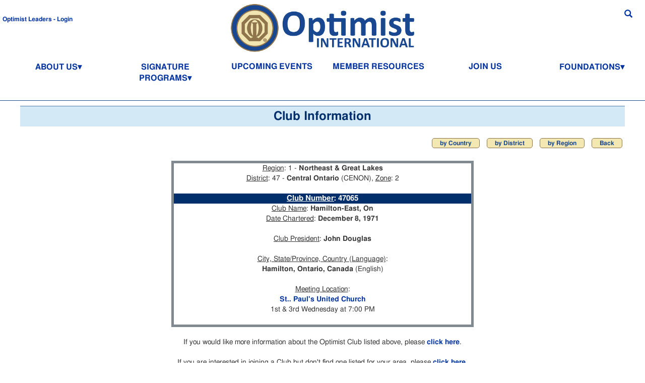

--- FILE ---
content_type: text/html;charset=UTF-8
request_url: https://optimist.org/member/clubdirectory/clubdetail.cfm?lang=FREN&club=47065&backURL=city.cfm%3Fcountry%3DCA%26state%3DON
body_size: 60409
content:














<!DOCTYPE html>
<html>
<head><script type="text/javascript" src="/cf_scripts/scripts/cfform.js"></script>
<script type="text/javascript" src="/cf_scripts/scripts/masks.js"></script>





<title>Optimist International - Optimist International</title>
<meta charset="utf-8"> 






<meta name="p:domain_verify" content="2cc92459fe1302ec9b8eb4d930526c1a"/> 
<meta name="verify-v1" content="8VV+ld+Uk1q6ORmVtidwpN1FXt21TVgMBWpXjG7m1Dw=" />
<meta name="verify-v1" content="1aArRSieB/nGe84EPaSxYwCuYwIHHsyCWBn/OnYC+eI=" />
<!-- Google tag (gtag.js) -->
<script async src="https://www.googletagmanager.com/gtag/js?id=G-GSE8W35S36"></script>
<script>
  window.dataLayer = window.dataLayer || [];
  function gtag(){dataLayer.push(arguments);}
  gtag('js', new Date());

  gtag('config', 'G-GSE8W35S36');
</script>

<meta name="google-site-verification" content="y4BmaZs3mp8hxgEHs9ojBJTHeZDUV3EeWE5hw9RMg3I" />



<meta name="title" content="Optimist International" />
<meta name="description" content=" " />
<meta name="facebook-domain-verification" content="tnmvfzy724bfqbhbrg7vcoryyosij2" />


<meta http-equiv="Content-Type" content="text/html; charset=utf-8"/>

<meta name="viewport" content="width=device-width, initial-scale=1.0">  


<meta property="og:image" content="https://www.optimist.org/images/logos/OI_Logo/OI-Identity_1200X630.jpg" />
<meta property="og:image:width"  content="1200" />
<meta property="og:image:height"  content="630" />
<meta property="og:url"  content="https://www.optimist.org/" />
<meta property="og:type"  content="website" />
<meta property="og:title"  content="Optimist International" />
<meta property="og:description"  content="Optimist International is a worldwide volunteer organization made up of more than 2,500 local Clubs whose Members work each day to make the future brighter by bringing out the best in children, in their communities, and in themselves." />







<link rel="alternate" href="https://www.optimist.org/" hreflang="en">

<link rel="icon" href="https://www.optimist.org/favicon-16.png" sizes="16x16">
<link rel="icon" href="https://www.optimist.org/favicon-32.png" sizes="32x32">
<link rel="icon" href="https://www.optimist.org/favicon-48.png" sizes="48x48">
<link rel="icon" href="https://www.optimist.org/favicon-64.png" sizes="64x64">
<link rel="icon" href="https://www.optimist.org/favicon-128.png" sizes="128x128">
<meta name="msapplication-TileColor" content="#D83434">
<meta name="msapplication-TileImage" content="/IMAGES/logos/144x144_OI.png">


<link rel="manifest" href="/manifest.webmanifest">


<link rel="apple-touch-icon-precomposed" href="/IMAGES/logos/152x152_OI.png">
<link rel="apple-touch-icon" href="/IMAGES/logos/144x144_OI.png">
<link rel="apple-touch-startup-image" href="/IMAGES/logos/152x152_OI.png">

<link href="/IMAGES/logos/57x57_OI.png" sizes="57x57" rel="apple-touch-icon">
<!-- iPad ICON-->
<link href="/IMAGES/logos/72x72_OI.png" sizes="72x72" rel="apple-touch-icon">
<!-- iPhone (Retina) ICON-->
<link href="/IMAGES/logos/114x114_OI.png" sizes="114x114" rel="apple-touch-icon">
<!-- iPad (Retina) ICON-->
<link href="/IMAGES/logos/144x144_OI.png" sizes="144x144" rel="apple-touch-icon">

<!-- iPhone SPLASHSCREEN-->
<link href="/IMAGES/logos/320x460_OI.png" media="(device-width: 320px)" rel="apple-touch-startup-image">
<!-- iPhone (Retina) SPLASHSCREEN-->
<link href="/IMAGES/logos/640x920_OI.png" media="(device-width: 320px) and (-webkit-device-pixel-ratio: 2)" rel="apple-touch-startup-image">
<!-- iPad (portrait) SPLASHSCREEN-->
<link href="/IMAGES/logos/768x1004_OI.png" media="(device-width: 768px) and (orientation: portrait)" rel="apple-touch-startup-image">
<!-- iPad (landscape) SPLASHSCREEN-->
<link href="/IMAGES/logos/748x1024_OI.png" media="(device-width: 768px) and (orientation: landscape)" rel="apple-touch-startup-image">
<!-- iPad (Retina, portrait) SPLASHSCREEN-->
<link href="/IMAGES/logos/1536x2008_OI.png" media="(device-width: 1536px) and (orientation: portrait) and (-webkit-device-pixel-ratio: 2)" rel="apple-touch-startup-image">
<!-- iPad (Retina, landscape) SPLASHSCREEN-->
<link href="/IMAGES/logos/2048x1496.png" media="(device-width: 1536px)  and (orientation: landscape) and (-webkit-device-pixel-ratio: 2)" rel="apple-touch-startup-image">





<link rel="stylesheet" type="text/css" href="https://fonts.googleapis.com/css?family=Arimo:400,700|Roboto+Mono:400,700">

<link rel="stylesheet" type="text/css" href="/css/bootstrap1.css">



<link rel="stylesheet" type="text/css" href="/css/drawer.css">
<link rel="stylesheet" type="text/css" href="/css/sandbox.css">
<link rel="stylesheet" type="text/css" href="/css/Zunski.css">
<link rel="stylesheet" type="text/css" href="/css/languages.min.css">  

<link rel="stylesheet" type="text/css" href="/jQuery/css/jquery.datetimepicker.css">
<link rel="stylesheet" type="text/css" href="/jQuery/css/jquery-ui.css">
<link rel="stylesheet" type="text/css" href="/jQuery/css/jquery-ui.structure.min.css">
<link rel="stylesheet" type="text/css" href="/jQuery/css/jquery-ui.theme.min.css">
<link rel="stylesheet" type="text/css" href="/include/wowslider/defaultSlider/engine1/style.css">  

<link rel="stylesheet" href="https://cdnjs.cloudflare.com/ajax/libs/font-awesome/4.7.0/css/font-awesome.min.css">	




<link rel="stylesheet" type="text/css" href="/css/style.css">
<link rel="stylesheet" type="text/css" href="/css/StyleMain.css">
<link rel="stylesheet" type="text/css" href="/css/cra.css">
<link rel="stylesheet" type="text/css" href="/css/style_ColorFontsBorders.css">
<link rel="stylesheet" type="text/css" href="/css/StyleButton.css">
<link rel="stylesheet" type="text/css" href="/css/leaders.css">
<link rel="stylesheet" type="text/css" href="/css/media-queries.css"> 



<script type="text/javascript" src="/js/PWAOfflineServiceWorker.js"></script> 





<script language="javascript" type="text/javascript" src="/js/awstats_misc_tracker.js" ></script>
<noscript><img src="/js/awstats_misc_tracker.js?nojs=y" height="0" width="0" border="0" style="display: none"></noscript>






  


<script type="text/javascript" src="/jQuery/js/jquery-3.7.1.min.js"></script>  





<script type="text/javascript" src="/jQuery/js/jquery.number.min.js"></script>  
<script type="text/javascript" src="/jQuery/js/jquery.datetimepicker_v2.2.5.js"></script>  
<script type="text/javascript" src="/jQuery/js/jquery-ui.min.js"></script>  


<script type="text/javascript" src="/js/bootstrap.js"></script> 



<script type="text/javascript" src="/js/drawer.js"></script> 
<script type="text/javascript" src="/js/iscroll.js"></script> 





<style>
/* jQuery - Dialog */
.ui-dialog-titlebar-close {
    padding:0 !important;
}

.ui-dialog-titlebar-close:after {
    content: '';
    width: 20px;
    height: 20px;
    display: inline-block;
    background-image: url(/jQuery/images/ui-icons_17468F_256x240.png); /* oi-text blue */
    background-position: -96px -128px;
    background-repeat: no-repeat;
}

/* Bootstrap - Dialog */
.modal-header .close {
	color: #fff; 
    opacity: 1;
}

</style>






<script src="/include/jwplayer744/jwplayer.js"></script>
<script type="text/javascript">jwplayer.key="LDQx81wy3WJ0/bTfwhbzMHs/YiDvxrGD27YyqQ==";</script>
<script type="text/javascript">jwplayer.key="I1lcwjxURYXXKnvEIojyhYg+vCCQ9gWc6vIwpw==";</script>


<script src="/js/global.js" type="text/javascript" language="JavaScript" ></script>

<script type="text/javascript">
<!--
    _CF_checkfrmPage = function(_CF_this)
    {
        //reset on submit
        _CF_error_exists = false;
        _CF_error_messages = new Array();
        _CF_error_fields = new Object();
        _CF_FirstErrorField = null;


        //display error messages and return success
        if( _CF_error_exists )
        {
            if( _CF_error_messages.length > 0 )
            {
                // show alert() message
                _CF_onErrorAlert(_CF_error_messages);
                // set focus to first form error, if the field supports js focus().
                if( _CF_this[_CF_FirstErrorField].type == "text" )
                { _CF_this[_CF_FirstErrorField].focus(); }

            }
            return false;
        }else {
            return true;
        }
    }
//-->
</script>
<script type="text/javascript">
<!--
    _CF_checkfrmLogon = function(_CF_this)
    {
        //reset on submit
        _CF_error_exists = false;
        _CF_error_messages = new Array();
        _CF_error_fields = new Object();
        _CF_FirstErrorField = null;


        //display error messages and return success
        if( _CF_error_exists )
        {
            if( _CF_error_messages.length > 0 )
            {
                // show alert() message
                _CF_onErrorAlert(_CF_error_messages);
                // set focus to first form error, if the field supports js focus().
                if( _CF_this[_CF_FirstErrorField].type == "text" )
                { _CF_this[_CF_FirstErrorField].focus(); }

            }
            return false;
        }else {
            return true;
        }
    }
//-->
</script>
</head>

<form name="frmPage" id="frmPage" action="/default.cfm" method="post" onsubmit="return _CF_checkfrmPage(this)"><input name="page" id="page"  type="hidden" /></form>


<script language="JavaScript">
	function SwitchPage(pageurl,pageurlparams) {
		if(pageurl==undefined) {pageurl=''};
		if(pageurlparams==undefined) {pageurlparams=''};
		
		if(pageurlparams != '') {
			frmPg.action=pageurl+'?'+pageurlparams;
		} else {
			frmPg.action=pageurl;
		}
		
		frmPg.submit();
	}
</script>
 


<script>
	$(document).ready(function() {
		$('#OI_Slider').hide();
	});
</script>




<body>  


<!-- Google Tag Manager (noscript) -->
<noscript><iframe src="https://www.googletagmanager.com/ns.html?id=GTM-NLFM3Q9" height="0" width="0" style="display:none;visibility:hidden"></iframe></noscript>
<!-- End Google Tag Manager (noscript) -->

<script src="https://www.google.com/recaptcha/api.js?render=YOUR_RECAPTCHA_SITE_KEY"></script>
<script>
grecaptcha.ready(function() {
    // Execute reCAPTCHA on every page with a general action name
    grecaptcha.execute('6LeedgYrAAAAAEeREfsT5c4KyuhI1qOxmG0px9xn', {action: 'page_view'})
    .then(function(token) {
        // You don't need to do anything with this token for general page views
        // It's automatically sent to Google for analysis
    });
});
</script>


<div id="OI_WebPage"> 

    
    <div id="OI_HeaderMain"> 
        
        
        
        
        
        <div id="OI_Header" class="HideWhenPrint HideHeaderWhenPrint">
			
<!-- ___________________________BEGIN HEADER_TOPMENU.INC ____________________________________________ -->
<style>

button.MenuDropDownArrow::after {
	/* https://unicode-table.com/en/sets/arrows-symbols/  
	   https://unicode-table.com/en/#enclosed-alphanumerics
	   http://www.evotech.net/articles/testjsentities.html
	*/
	content:"▼";
	content: "\25BE";
}

li.MenuDropDownArrow::after {
	content: "\25B8";
	content: "\25BE";
}

#MainHeaderLogoMobile {display:block;}

@media screen and (min-width:800px) {
	.TopMenu {
		display:block;
	}
	.TopMenu_mobile {
		display:none;
	}
	#OI_Slider, #WowSliderIframe {
		display:block;
	}
}

@media screen and (max-width:800px) , screen and (max-height: 600px) {
	.TopMenu {
		display:none;
	}
	.TopMenu_mobile {
		display:block;
	}
	#OI_Slider, #WowSliderIframe {
		display:none;
		max-height:0px;
		max-width:0px;
	}
	div#OI_Slider, iframe#WowSliderIframe {
		display:none;
		max-height:0px;
		max-width:0px;
	}

	div#OI_HeaderMain {
		padding-top:102px; /* height of fixed/foating header (see OI_Header below) */
	}

	div#OI_Header {  /* MAIN FLOATING HEADER CONTAINER */
		height:102px;  /* see OI_HeaderMain above, for padding-top, height of this div  */
		max-height:102px;
	}

	div.TopMenu div.LangLogoSearch {
		height:100px;
	}
	
	.TopMenu_mobile .LangLogoSearch .colLogo a img {
		height:auto;
		max-width:100%;
		width:auto\9;
		max-height:90px;
	}
	
}

#SecureIcons {
	padding-bottom:10px;	
}

@media screen and (max-width:560px) {
	#SecureIcons {
		display:inline-block;
		position:relative;
		float:left;
		padding-right:20px;
	}
	
	#SocialMediaIcons {
		display:inline-block;
		position:relative;
		float:right;
	}
}

@media screen and (max-width:450px) {
	.TopMenu_mobile .LangLogoSearch .colLogo a img {
		height:auto;
		max-width:100%;
		max-width:200px;
		width:auto\9;
	}
}

@media screen and (max-width:350px) {
	.TopMenu_mobile .LangLogoSearch .colLogo a img {
		height:auto;
		max-width:100%;
		max-width:100px;
		width:auto\9;
	}
}




span.NoWrap {
	white-space:nowrap;
}

.dropdown-menu {
	left:50%;
	right:auto;
	text-align:center;
	transform:translate(-50%,0);
	text-transform:uppercase;
}

.dropdown-menu ul {
	text-align:left;
}


@media screen and (max-width:1400px) {
	.dropdown #dm_WhoWeAre {
		left:5px;
		margin-left:0px;
		text-align:left;
		transform:none;
	}

	.dropdown #dm_Fndn {
		left:auto;
		right:10px;
		margin-left:0px;
		text-align:left;
		transform:none;
	}

	.dropdown #dm_Hamburger {
		left:1px;
		margin-left:0px;
		text-align:left;
		transform:none;
	}
}


.dropdown #mUserInfo,
.dropdown #mIsLoggedIn {
	left:5px;
	margin-left:0px;
	text-align:left;
	transform:none;
}




/* DRAWER */
/* DRAWER */
/* DRAWER */

.drawer {z-index:1050;}
.drawer-container {z-index:1051;}
.drawer-navbar {z-index:1052;}

.drawer-nav a, .drawer-nav span {
	font-weight:bold;
	color:#17468F;
}

.drawer-menu-item, .drawer-dropdown {
	font-size: 9pt;
	text-align:left;
	line-height: 2.5rem;
	padding: .75rem;
	padding-left:.75rem;
}

.drawer-dropdown-menu li, .drawer-menu-subitem {
	font-size: 9pt;
	display: block;
	text-decoration: none;
}

span.drawer-dropdown-menu-item {
  padding-left: 0.50rem;
}

span.drawer-dropdown-menu-item > a {
  padding-left: 1.5rem;
}

.drawer--navbarTopGutter {
	padding-top: 0rem;
}

.drawer-dropdown-menu {
	margin-left:10px;
	width:95%;
}

.drawer--top .drawer-nav {
  width: 80%;
  max-width:600px;
  border-right:1px solid #D7D2CB;
  border-bottom:1px solid #D7D2CB;
}

nav.drawer-nav a.drawer-menu-item:hover {
	background-color:#F2F0EE;
}


@media screen and (max-width:600px) {
	.drawer--top .drawer-nav {
	  width: 100%;
	}
}

span#hamburger-open {
	cursor:hand;
	cursor:pointer;
	color:#17468F;
}

.TopMenu .LangLogoSearch .colSearch {
	padding:10px 20px 0 0;	
}

#hamburger-close {
	margin-right:10px;	
}

</style>






<style>
select#SiteLanguage {
    border: none;
    -webkit-appearance: none;
    -moz-appearance: none;
    text-indent: 1px;
    text-overflow: '';
    padding:2px 4px; 
}

select#SiteLanguage::-ms-expand {
    display: none;
}
</style>







   <div id="elfsight-website-translator">
        <!-- Elfsight Website Translator | Untitled Website Translator -->
        <script src="https://static.elfsight.com/platform/platform.js" async></script>
        <div class="elfsight-app-dd7b7bdd-902c-4857-a735-2a9bc6248406" data-elfsight-app-lazy></div>
   </div>








<div class="TopMenu"> 
	<div class="LangLogoSearch">
	
    	<span class="colLang">
            
			
             
	    
        <div>
            <br>
			
                    <a role="button" data-toggle="modal" data-target="#Login" id="LoginButton1"><span class="fs9">Optimist Leaders - Login</span></a>
                
	    </div>
	

        </span>

    	<span class="colLogo">
		    
	            <a href="/"><img id="MainHeaderLogo" src="/images/logos/OI_Identity_150.png"></a>
			
        </span>
        

    	<span class="colSearch">
            
            

			
            
            <span style="font-size:16px;">
                <a role="button" data-toggle="modal" data-target="#Search-Popup" title="Search"><span class="glyphicon glyphicon-search" id="search-open"></span></a>
            </span>

			
            
        </span>

    </div>


	

	<div class="MenuButtons">
		
            

            
            <div class="dropdown">
                <button class="menu_button dropdown-toggle TopMenuButtons MenuDropDownArrow" type="button" id="d_AboutUs" role="button" data-toggle="dropdown" aria-haspopup="true" aria-expanded="false">ABOUT US</button>
                <div class="dropdown-menu TopMenu_dropdown" role="menu" aria-labelledby="d_AboutUs" id="dm_AboutUs">
                    <ul>
                        <ul class="subcategory">
                            <li class="subcategory"><a href="/member/clubdirectory/country.cfm">Club Directory</a></li>
                            <li class="subcategory"><a href="/Contact.cfm">Contact Us</a></li>
                            <li class="subcategory"><a href="/documents/2026/ValuesStatement.pdf" target="_blank">Core Values</a></li>
                            <li class="subcategory"><a href="/member/about5.cfm">History of Optimist International</a></li>
                            <li class="subcategory"><a href="/documents/2025/Departmental_Descriptions.pdf">International Headquarters Staff Directory</a></li>
                            <li class="subcategory"><a href="/member/about3.cfm">International Leaders</a></li>
                        </ul>
                    </ul>
                </div>
            </div> 

            <div class="dropdown">
                <button class="menu_button dropdown-toggle TopMenuButtons MenuDropDownArrow" type="button" id="d_AboutUs" role="button" data-toggle="dropdown" aria-haspopup="true" aria-expanded="false">SIGNATURE PROGRAMS</button>
                <div class="dropdown-menu TopMenu_dropdown" role="menu" aria-labelledby="d_SignatureProg" id="dm_SignatureProg">
                    <ul>
                        <ul class="subcategory">
                            <li class="subcategory"><a href="/golf/golfmenu.cfm">Junior Golf</a></li>
                            <li class="subcategory"><a href="/joi/joi1.cfm">Junior Optimist International</a></li>
                            <li class="subcategory"><a href="/member/Owls-Article.cfm">Optimists Working for Learning Success (OWLS)</a></li>
                            <li class="subcategory"><a href="/member/scholarships1.cfm">Scholarship Contests</a></li>           
                        </ul>
                    </ul>
                </div>
            </div> 
            
        

            
    
			
				<a class="TopMenuButtons" href="/member/upcoming-events.cfm">UPCOMING EVENTS</a>

				
				
			

			<a class="TopMenuButtons" href="/member/membersmenu.cfm">MEMBER RESOURCES</a>

            <a class="TopMenuButtons" href="/join.cfm">JOIN US</a>
    
            
    
            <div class="dropdown">
                <button class="menu_button dropdown-toggle TopMenuButtons MenuDropDownArrow" type="button" id="d_Fndn" role="button" data-toggle="dropdown" aria-haspopup="true" aria-expanded="false">FOUNDATIONS</button>
                <div class="dropdown-menu TopMenu_dropdown" role="menu" aria-labelledby="d_Fndn" id="dm_Fndn">
                    <ul>
                        <li class="category">FOUNDATIONS</li>
                        <ul>
                            
                            <li class="subcategory"><a href="http://ccof-foec.org">Canadian Children's Optimist Foundation</a></li>
                            
                            <li class="subcategory"><a href="http://www.oifoundation.org">Optimist International Foundation</a></li>
                        </ul>	
                    </ul>
                </div>
            </div>

		
                
    </div>
    
	
</div> 
		
	





<style>
.TopMenu_mobile .LangLogoSearch .colLang span a {
	padding-left:10px;
}
</style>


<div class="TopMenu_mobile">
	<div class="LangLogoSearch">
        <span class="colLang">
        	
				
                    <span class="glyphicon glyphicon-menu-hamburger" id="hamburger-open" style="font-size:16px;" title="Menu"></span>
					
			            <span style="font-size:16px;">
                            
                            <a role="button" data-toggle="modal" data-target="#Login" title="Optimist Leaders - Login"><span class="glyphicon glyphicon-user" id="login-open"></span></a>
	                        <a role="button" data-toggle="modal" data-target="#Search-Popup" title="Search"><span class="glyphicon glyphicon-search" id="search-open"></span></a>
                        </span>
                        
                    
                    <div class="drawer drawer--top drawer--navbarTopGutter">
                        
                            <div class="drawer-container">
                                
                                <nav class="drawer-nav" role="navigation">
                                    <ul class="drawer-menu">
                                        <button type="button" class="drawer-hamburger" id="hamburger-close">
                                            <span class="drawer-hamburger-icon"></span> 
                                        </button>
                        
                                        
                                                <li class="drawer-dropdown">
                                                
                                                    
                                                        <a class="drawer-menu-item" href="#" data-toggle="dropdown" role="button" aria-expanded="false">ABOUT US <span class="drawer-caret"></span></a>
                                                    
                                                        <ul class="drawer-dropdown-menu">
                                                            
                                                                            <li> 
                                                                                
                                                                                            <a class="drawer-dropdown-menu-item close-on-click" href="/member/clubdirectory/country.cfm">Club Directory</a>
                                                                                        
                                                                            </li>
                                                                        
                                                                            <li> 
                                                                                
                                                                                            <a class="drawer-dropdown-menu-item close-on-click" href="/Contact.cfm">CONTACT US</a>
                                                                                        
                                                                            </li>
                                                                        
                                                                            <li> 
                                                                                
                                                                                            <a class="drawer-dropdown-menu-item close-on-click" href="/documents/2025/ValuesStatement.pdf">Core Values</a>
                                                                                        
                                                                            </li>
                                                                        
                                                                            <li> 
                                                                                
                                                                                            <a class="drawer-dropdown-menu-item close-on-click" href="/member/about5.cfm">History of Optimist International</a>
                                                                                        
                                                                            </li>
                                                                        
                                                                            <li> 
                                                                                
                                                                                            <a class="drawer-dropdown-menu-item close-on-click" href="/documents/2025/Departmental_Descriptions.pdf">International Headquarters Staff Directory</a>
                                                                                        
                                                                            </li>
                                                                        
                                                                            <li> 
                                                                                
                                                                                            <a class="drawer-dropdown-menu-item close-on-click" href="/member/about3.cfm">International Leaders</a>
                                                                                        
                                                                            </li>
                                                                        
                                                        </ul>
                                                    
                                                </li>
                                            
                                                <li class="drawer-dropdown">
                                                
                                                    
                                                        <a class="drawer-menu-item" href="#" data-toggle="dropdown" role="button" aria-expanded="false">SIGNATURE PROGRAMS <span class="drawer-caret"></span></a>
                                                    
                                                        <ul class="drawer-dropdown-menu">
                                                            
                                                                            <li> 
                                                                                
                                                                                            <a class="drawer-dropdown-menu-item close-on-click" href="/golf/golfmenu.cfm">Junior Golf</a>
                                                                                        
                                                                            </li>
                                                                        
                                                                            <li> 
                                                                                
                                                                                            <a class="drawer-dropdown-menu-item close-on-click" href="/joi/joi1.cfm">Junior Optimist International</a>
                                                                                        
                                                                            </li>
                                                                        
                                                                            <li> 
                                                                                
                                                                                            <a class="drawer-dropdown-menu-item close-on-click" href="/member/Owls-Article.cfm">Optimists Working for Learning Success (OWLS)</a>
                                                                                        
                                                                            </li>
                                                                        
                                                                            <li> 
                                                                                
                                                                                            <a class="drawer-dropdown-menu-item close-on-click" href="/member/scholarships1.cfm">Scholarship Contests</a>
                                                                                        
                                                                            </li>
                                                                        
                                                        </ul>
                                                    
                                                </li>
                                            
                                                    <li>
                                                        
                                                            <a class="drawer-menu-item close-on-click" href="/member/upcoming-events.cfm">UPCOMING EVENTS</a>
                                                        
                                                    </li>
                                                
                                                    <li>
                                                        
                                                            <a class="drawer-menu-item close-on-click" href="/member/membersmenu.cfm">MEMBER RESOURCES</a>
                                                        
                                                    </li>
                                                
                                                    <li>
                                                        
                                                            <a class="drawer-menu-item close-on-click" href="/join.cfm">JOIN US</a>
                                                        
                                                    </li>
                                                
                                                <li class="drawer-dropdown">
                                                
                                                    
                                                        <a class="drawer-menu-item" href="#" data-toggle="dropdown" role="button" aria-expanded="false">FOUNDATIONS <span class="drawer-caret"></span></a>
                                                    
                                                        <ul class="drawer-dropdown-menu">
                                                            
                                                                            <li> 
                                                                                
                                                                                            <a class="drawer-dropdown-menu-item close-on-click" href="http://ccof-foec.org">Canadian Children's Optimist Foundation</a>
                                                                                        
                                                                            </li>
                                                                        
                                                                            <li> 
                                                                                
                                                                                            <a class="drawer-dropdown-menu-item close-on-click" href="http://www.oifoundation.org">Optimist International Foundation</a>
                                                                                        
                                                                            </li>
                                                                        
                                                        </ul>
                                                    
                                                </li>
                                            
                                                    <li>
                                                        
                                                            <a class="drawer-menu-item close-on-click" href="/?ShowLogin=1">OPTIMIST LEADERS - LOGIN</a>
                                                        
                                                    </li>
                                                	
                                    </ul>
                                </nav>
                                
                            </div>
                        
                    </div>


                
                
			
        </span>



    	<span class="colLogo">
			
            <a href="/"><img id="MainHeaderLogoMobile" src="/images/logos/OI_Logo/OI_Identity_90.png"></a>
            
        </span>
    </div>

	
	
    
    
    
    
</div> 



<script>
	$(document).ready(function() {
		$('.drawer').drawer();

		$("#hamburger-open").click(function() {
			$('.drawer').drawer('open');
		});
	
		$("#hamburger-close").click(function() {
			$('.drawer').drawer('close');
		});

		$(".drawer-nav").on("click","a.close-on-click",function(event){
			$('.drawer').drawer('close');
		});
		
		
				
			$('#OI_Slider').hide();
			$('#icon-slider-close').hide();
			$('#icon-slider-open').show();
		
		
		$("#slider-close").click(function() {
			$('#OI_Slider').hide();
			$('#icon-slider-close').hide();
			$('#icon-slider-open').show();

			$.ajax({
				type:"POST",
				url:"/cfc/OIMS.cfc?method=SetHideSlider",
				data:({HideSlider:1}),
				dataType:"json",
				success:onAjaxSlider
			})
		});

		$("#slider-open").click(function() {
			$('#OI_Slider').show();
			$('#icon-slider-close').show();
			$('#icon-slider-open').hide();

			$.ajax({
				type:"POST",
				url:"/cfc/OIMS.cfc?method=SetHideSlider",
				data:({HideSlider:0}),
				dataType:"json",
				success:onAjaxSlider
			})
		});

	});
	
	
	function onAjaxSlider(result) {
		/*
		console.log("slider");
		console.log(result);
		*/
	}
	
	
</script>





<!-- ___________________________END HEADER_TOPMENU.INC ____________________________________________ -->

			
            
        </div>
        
        

        
        
        
        
        
	        <div id="OI_Slider" class="HideWhenPrint" style="display:none;">   
				
                
                
                <!-- Start WOWSlider.com -->
                
                <iframe src="/include/wowslider/defaultSlider-E/wowslider.html" scrolling="no" marginheight="0" marginwidth="0" id="WowSliderIframe"	
                  style="width:100%;max-height:800px;max-width:100%;overflow:hidden;border:none;padding:0;margin:0 auto;display:block;"> 
            
                
                </iframe>
                
                
                <!-- End WOWSlider.com BODY section -->
                
                <style>
                iframe#WowSliderIframe {
                
                        
                        max-height:800px;
                        max-width:100%;
                        
                        overflow:hidden;
                        border:none;
                        padding:0;
                        margin:0 auto;
                        display:block;
                }
                
  
	                @media screen  { #OI_Slider, iframe#WowSliderIframe, #wowslider-container1 {height:400px; } }
	                
	                @media screen and (max-width: 2500px) { #OI_Slider, iframe#WowSliderIframe, #wowslider-container1 {height:400px; } }
	                                                                                                                                   
	                @media screen and (max-width: 2450px) { #OI_Slider, iframe#WowSliderIframe, #wowslider-container1 {height:392px; } }
	                                                                                                                                   
	                @media screen and (max-width: 2400px) { #OI_Slider, iframe#WowSliderIframe, #wowslider-container1 {height:384px; } }
	                                                                                                                                   
	                @media screen and (max-width: 2350px) { #OI_Slider, iframe#WowSliderIframe, #wowslider-container1 {height:376px; } }
	                                                                                                                                   
	                @media screen and (max-width: 2300px) { #OI_Slider, iframe#WowSliderIframe, #wowslider-container1 {height:368px; } }
	                                                                                                                                   
	                @media screen and (max-width: 2250px) { #OI_Slider, iframe#WowSliderIframe, #wowslider-container1 {height:360px; } }
	                                                                                                                                   
	                @media screen and (max-width: 2200px) { #OI_Slider, iframe#WowSliderIframe, #wowslider-container1 {height:352px; } }
	                                                                                                                                   
	                @media screen and (max-width: 2150px),{ #OI_Slider, iframe#WowSliderIframe, #wowslider-container1 {height:344px; } }
	                                                                                                                                   
	                @media screen and (max-width: 2100px) { #OI_Slider, iframe#WowSliderIframe, #wowslider-container1 {height:336px; } }
	                                                                                                                                   
	                @media screen and (max-width: 2050px) { #OI_Slider, iframe#WowSliderIframe, #wowslider-container1 {height:328px; } }
	                                                                                                                                   
	                @media screen and (max-width: 2000px) { #OI_Slider, iframe#WowSliderIframe, #wowslider-container1 {height:320px; } }
	                                                                                                                                   
	                @media screen and (max-width: 1950px) { #OI_Slider, iframe#WowSliderIframe, #wowslider-container1 {height:312px; } }
	                                                                                                                                   
	                @media screen and (max-width: 1900px) { #OI_Slider, iframe#WowSliderIframe, #wowslider-container1 {height:304px; } }
	                                                                                                                                   
	                @media screen and (max-width: 1850px),{ #OI_Slider, iframe#WowSliderIframe, #wowslider-container1 {height:296px;} }
	                                                                                                                                   
	                @media screen and (max-width: 1800px) { #OI_Slider, iframe#WowSliderIframe, #wowslider-container1 {height:288px; } }
	                                                                                                                                   
	                @media screen and (max-width: 1750px) { #OI_Slider, iframe#WowSliderIframe, #wowslider-container1 {height:280px; } }
	                                                                                                                                   
	                @media screen and (max-width: 1700px) { #OI_Slider, iframe#WowSliderIframe, #wowslider-container1 {height:272px; } }
	                                                                                                                                   
	                @media screen and (max-width: 1650px) { #OI_Slider, iframe#WowSliderIframe, #wowslider-container1 {height:264px; } }
	                                                                                                                                   
	                @media screen and (max-width: 1600px) { #OI_Slider, iframe#WowSliderIframe, #wowslider-container1 {height:256px; } }
	                                                                                                                                   
	                @media screen and (max-width: 1550px) { #OI_Slider, iframe#WowSliderIframe, #wowslider-container1 {height:248px; } }
	                                                                                                                                   
	                @media screen and (max-width: 1500px) { #OI_Slider, iframe#WowSliderIframe, #wowslider-container1 {height:240px; } }
	                                                                                                                                   
	                @media screen and (max-width: 1450px) { #OI_Slider, iframe#WowSliderIframe, #wowslider-container1 {height:232px; } }
	                                                                                                                                   
	                @media screen and (max-width: 1400px) { #OI_Slider, iframe#WowSliderIframe, #wowslider-container1 {height:224px; } }
	                                                                                                                                   
	                @media screen and (max-width: 1350px) { #OI_Slider, iframe#WowSliderIframe, #wowslider-container1 {height:216px; } }
	                                                                                                                                   
	                @media screen and (max-width: 1300px) { #OI_Slider, iframe#WowSliderIframe, #wowslider-container1 {height:208px; } }								
	                                                                                                                                   
	                @media screen and (max-width: 1250px) { #OI_Slider, iframe#WowSliderIframe, #wowslider-container1 {height:200px; } }
	                                                                                                                                   
	                @media screen and (max-width: 1200px) { #OI_Slider, iframe#WowSliderIframe, #wowslider-container1 {height:192px; } }
	                                                                                                                                   
	                @media screen and (max-width: 1150px) { #OI_Slider, iframe#WowSliderIframe, #wowslider-container1 {height:184px; } }
	                                                                                                                                   
	                @media screen and (max-width: 1100px) { #OI_Slider, iframe#WowSliderIframe, #wowslider-container1 {height:176px; } }
	                                                                                                                                   
	                @media screen and (max-width: 1050px) { #OI_Slider, iframe#WowSliderIframe, #wowslider-container1 {height:168px; } }
	                                                                                                                                   
	                @media screen and (max-width: 1000px),{ #OI_Slider, iframe#WowSliderIframe, #wowslider-container1 {height:160px; } }
	                                                                                                                                   
	                @media screen and (max-width:  950px) { #OI_Slider, iframe#WowSliderIframe, #wowslider-container1 {height:152px; } }
	                                                                                                                                   
	                @media screen and (max-width:  900px) { #OI_Slider, iframe#WowSliderIframe, #wowslider-container1 {height:144px; } }
	                                                                                                                                   
	                @media screen and (max-width:  850px) { #OI_Slider, iframe#WowSliderIframe, #wowslider-container1 {height:136px; } }
	                                                                                                                                   
	                @media screen and (max-width:  800px) { #OI_Slider, iframe#WowSliderIframe, #wowslider-container1 {height:128px; } }
	                
                
                
                </style>
                
                
            </div> 
            
		

     <!-- OI_HeaderMain -->

            
	
    <div id="OI_Main" class="OI_Main" style="z-index:2"> 
        
		
		
		
		
            <div id="Login" class="modal fade" tabindex="-1" role="dialog" aria-labelledby="myModalLabel">
                <div class="modal-dialog" role="document">
                    <div class="modal-content">
                        <div class="modal-header">
                            <button type="button" class="close" data-dismiss="modal" aria-label="Close"><span aria-hidden="true">&times;</span></button>
                            <h4 id="myModalLabel" class="modal-title">Optimist Leaders - Login</h4>
                        </div>
                        <div class="modal-body">
                            <form name="frmLogon" id="frmLogon" action="/leaders/login/LoginValidate.cfm" method="post" onsubmit="return _CF_checkfrmLogon(this)"><input name="xtion" id="xtion"  type="hidden" /><input name="cfID_pre" id="cfID_pre"  type="hidden" value="4625858" /><input name="cfToken_pre" id="cfToken_pre"  type="hidden" value="79113218" />
    
    <script language="javascript">
        $(document).ready(function() {
            $('#PasswordRecovery2').hide();
            $('#ErrorBox').hide();

			$("#btnLoginBtns").show();
			$("#BusyLogoLogin").hide();
    		
            $('#chkLogonViaUserID').click(function() {
                $('#lblUserID').text("User ID: ");
                idUserId.innerHTML='';
            });
            
            $('#btnLogin').click(function() {
				$("#BusyLogoLogin").show();
				SubmitLogon();
            });

            $('#btnShowPasswordRecovery').click(function() {
                $('#PasswordRecovery2').show();
                //$('#btnShowPasswordRecovery').hide();
				$('.PasswordRecovery2b').hide();
            });
            
            $('#btnCloseLogin').click(function() {
				$("#Login").modal("hide");
            });


			$("#Login").on("hidden.bs.modal", function(){
				
				$('#txtPassword').val('');
                $('#PasswordRecovery2').hide();
                $('#btnShowPasswordRecovery').show();
				$('#btnShowPasswordRecovery').show();
				$('.PasswordRecovery2b').show();
			});

			$('#txtUserID').keypress(function(event) {
				if (event.which==13) {
					event.preventDefault();
					SubmitLogon();
				}
			});

			$('#txtPassword').keypress(function(event) {
				if (event.which==13) {
					event.preventDefault();
					SubmitLogon();
				}
			});

        });
    </script>
    
	<input name="chkLogonViaEmail" type="hidden" value="1"> 

	
        <div id="ErrorBox" class="LoginErrorBox">
            <div id="idErrorMsg" class="C"></div>
        </div>
		
        
        
        
        
			<div align="center">
            	<span class="fs9" style="color:#C00;font-weight:bold; text-align:center;">
                	If you believe you should be able to login to Optimist Leaders, and have never had login credentials, 
                    please request your password using the "Forgot Password" button below.
                    <br><br>
                    If you are trying to login to the Optimist Institute Club Officer Training, 
                    <a href="http://www.OptimistInstitute.org">please click here</a>.
                    <br>
				</span>      
	        </div>
            <br>
		
                
        
        <div id="LoginBox">
            <span id="lblUserID" class="fcRedD B">E-Mail: </span><br>
            <input name="txtUserID" id="txtUserID" type="text" size="60" maxlength="60" value="" onBlur="TrimObj(this);" class="fs10"><br>
            <div id="PasswordRecovery2">
                Password Recovery: Please enter your E-mail Address above.<br>
                <div id="idRecoveryMsg"></div>
                <a class="PageButton" href="#" onClick="SendLogonInfo(); return false;" title="Send Password Recovery Link">Send Password Recovery Link</a>
            </div>
            <div id="idUserIdMsg"></div>
            <div id="idUserId"></div><br><br>


            <div class="PasswordRecovery2b">
            <span class="fcRedD B" >Password: </span><br>
            <input name="txtPassword" id="txtPassword" type="password" value="" size="60" maxlength="100" onBlur="TrimObj(this);" class="fs10">
            
            <div id="idPasswordMsg"></div>
            </div>
            
        </div>
        
        <br>
        
        
        
        <div class="C">
        	<span id="btnLoginBtns">
               	<span class="PasswordRecovery2b">
                <a id="btnLogin" class="PageButton" href="#" title="Login">Login</a>  
                <a id="btnShowPasswordRecovery" class="PageButton" href="#">Forgot password?</a>
                </span>
                <a id="btnCloseLogin" class="PageButton" href="#">Close</a>
            </span>

			
            
            
            <span id="BusyLogoLogin" class="BusyCirA"><img src="/logos/busy30.gif"></span><br>
            
        </div>

    </form>


<script type="text/javascript" language="JavaScript">
	var frmLog=document.frmLogon;
	
	function SubmitLogon() { 
		var user = trim(frmLog.txtUserID.value);
		var pass = trim(frmLog.txtPassword.value);
		var iRtn = true;
		idUserIdMsg.innerHTML='';
		idPasswordMsg.innerHTML='';

		$("#btnLoginBtns").hide();
		$("#BusyLogoLogin").show();

		
		if (user=='') {
			idUserIdMsg.innerHTML='Please enter: E-Mail';
			iRtn=false;
		}

		if (pass=='') {
			idPasswordMsg.innerHTML='Please enter: Password';
			iRtn=false;
		}
		
		
		if(iRtn) {
			frmLog.xtion.value='LOGON';
			frmLog.action="/leaders/login/loginvalidate.cfm";
			frmLog.submit();
		} else {
			$("#BusyLogoLogin").hide();
			$("#btnLoginBtns").show();
		};
	}
	
	function SendLogonInfo() {
		var email = trim(frmLog.txtUserID.value);
		
		
		if(email=='') { 
			idRecoveryMsg.innerHTML='Please enter: E-Mail';
			return false; 
		};
		
		
		frmLog.action="/leaders/login/SendLogonInfo.cfm";
		frmLog.submit();
	}
	
	function ChangeUserID() {
		var dist;
		dist=frmLog.cmbDistrict.value; //alert(dist)
		frmLog.txtUserID.value=dist;
	}
	
</script>


                        </div>
                    </div>
                </div>
            </div>
            
            
    
		
		
		
        <div id="Search-Popup" class="modal fade" tabindex="-1" role="dialog" aria-labelledby="SearchLabel">
            <div class="modal-dialog" role="document">
                <div class="modal-content">
                    <div class="modal-header">
                        <button type="button" class="close" data-dismiss="modal" aria-label="Close"><span aria-hidden="true">&times;</span></button>
                        <h4 id="myModalLabel" class="modal-title">Optimist International - Search</h4>
                    </div>
                    <div class="modal-body" style="height:100px;">
                        
    <div>
        <gcse:searchbox lr="lang_en" gname="oi-search"></gcse:searchbox>
    </div>

	
<script>
	(function() {
		var cx = '009706583426851356966:-q0qcyo_dhk';
		var gcse = document.createElement('script');
		gcse.type = 'text/javascript';
		gcse.async = true;
		gcse.src = 'https://cse.google.com/cse.js?cx=' + cx;
		var s = document.getElementsByTagName('script')[0];
		s.parentNode.insertBefore(gcse, s);
	})();
</script>




<style>
	td.gsc-search-button button.gsc-search-button-v2 {
		/* background-color:#F00; */
	}
</style>











                    </div>
                </div>
            </div>
            <div class="gcse-searchresults" style="width:10px;position:absolute;right:-20px;top:-20px;">
                <gcse:searchresults gname="oi-search" safeSearch="active"></gcse:searchresults>
            </div>
        </div>


        









<div id="OI_MainFormContent"> 
	<a name="anchored"></a>
	
    


	
    
<!-- ___________________________END HEADER.INC ____________________________________________ -->


<div class="Rpt1200">


<div class="LeadersTitle">Club Information</div><br>
<div class="fhar">
	<a class="PageButton" href="/member/clubdirectory/country.cfm">by Country</a>
	<a class="PageButton" href="/member/clubdirectory/district.cfm">by District</a>
	<a class="PageButton" href="/member/clubdirectory/districtbyregion.cfm">by Region</a>
	
	    <a class="PageButton" href="/member/clubdirectory/city.cfm?country=CA&state=ON">Back</a>
	
</div>






<table width="100%">
<tr><td>&nbsp;</td></tr>

<tr><td colspan="100%">
<div style="display:block;max-width:600px;margin:0 auto;">
<table width="100%" border="5" bordercolor="808890" bordercolordark="809DAC" bordercolorlight="808890" align="center">

<tr><td>
<table border="0" cellpadding="0" cellspacing="0" width="100%" cols="1" align="center">

	<tr class="normc"><td align="center"><u>Region</u>: 1 - <b>Northeast & Great Lakes</b></td></tr>
	<tr class="normc"><td align="center"><u>District</u>: 47 - <b>Central Ontario</b> (CENON), 
    	<u>Zone</u>: 2</td></tr>
	<tr class="normc"><td>&nbsp;</td></tr>
	<tr class="title"><td align="center"><u>Club Number</u>:  <b>47065</b></td></tr>
	<tr class="normc"><td align="center"><u>Club Name</u>:  <b>Hamilton-East, On</b></td></tr>
	<tr class="normc"><td align="center"><u>Date Chartered</u>: 
		<b>December 8, 1971</b></td></tr>
	
	<tr><td>&nbsp;</td></tr>

	
            	<tr class="normc"><td align="center"><u>Club President</u>:  <b>John Douglas</b></td></tr>
            
            <tr class="normc"><td>&nbsp;</td></tr>
        

	<tr class="normc"><td align="center"><u>City, State/Province, Country (Language)</u>: </td></tr>
	<tr class="normc"><td align="center"><b>Hamilton, Ontario, Canada</b> (English)</td></tr>
	<tr class="normc"><td>&nbsp;</td></tr>

	
            <tr class="normc"><td align="center" class="">
            	<u>Meeting Location</u>: <br>
            
                
                        <span class="">
                            
                                <a href="http://maps.google.com/maps?q=42+Tragina+Ave+N+Hamilton,+ON+L8H+5C5" target="_blank" title="Show on Google Maps"
                                ><b>St.. Paul's United Church</b></a>
                            
                        </span>
                        <br>
    
                        <span class="">
                        1st & 3rd Wednesday at 7:00  PM 
								
                                <br>
                            
                        </span>
                    
            </td></tr>
        
		<tr class="normc"><td>&nbsp;</td></tr>
	


</table>
</td></tr>

</table>
</div>
</td></tr>
</table>


	
	<tr><td>&nbsp;</td></tr>
	<tr><td>&nbsp;</td></tr>
	<tr><td colspan="100%">
    	<div class="C">
            
                If you would like more information about the Optimist Club listed above, please
                <a href="/onlineforms/Inquiry.cfm?id=7&club=47065">click here</a>. 
	            <br><br>
                If you are interested in joining a Club but don't find one listed for your area, please 
                <a href="/onlineforms/Inquiry.cfm?id=5&club=47065">click here</a>.</td>
            
        </div>
	</tr>
	<tr><td>&nbsp;</td></tr>
	</table>

	

</div>



            
            </div> <!-- OI_MainFormContent EndDiv --> 

        </div> <!-- OI_Main EndDiv --> 
		
        
        <div id="BusyLogoMain">
			<span class="BusyCirA"><img src="/logos/busy30.gif"></span>
        </div>
        
    </div> <!-- OI_HeaderMain EndDiv --> 

</div> <!-- OI_WebPage EndDiv--> 


<style>
#BusyLogoMain {
	text-align:center;
	vertical-align:middle;
	margin-top:100px;
}

#SecureIcons {
	padding-top:10px;	
}

.SocialMedia {
	padding-right: 45px;  	
}

#OI_Footer {
    display:flex;
}

#OI_Footer .CopyRight {
    flex-grow:1; 
}
#OI_Footer .Middle {
    flex-grow:2; 
    margin-top:0pt; 
    margin-bottom:1pt; 
    text-align:center; 
    justify-content:center; 
    align-items:center;
}
#OI_Footer .SocialMedia {
    flex-grow:1; 
    text-align: right;
}

select#SiteLanguage   {
    height: 30px;
    margin-top: 5px;;
    padding: 4px;
    border-radius: 5px;
    border: solid 1px #8E744B;
}   

</style>



    
<!--  MAIN FOOTER BLOCK  -->    
    
<footer id="OI_Footer" class="HideWhenPrint">

    <div class="CopyRight">
        <span class="text">
            
            Optimist International &copy; 2026
            <br>All rights reserved
            
        </span>
    </div> 

    <div class="Middle">
		<a href="https://www.optimist.org/privacypolicy/OIPrivacyPolicy2025.html" target="privacy">Privacy and cookie policy</a>

        



    </div>


    <div class="SocialMedia">
        

        <div id="SocialMediaIcons">
            
                    <a href="https://www.facebook.com/optimistintl/" target="_blank"><img src="/Logos/Social Media Links/facebook_logo.png" width="31" height="30" hspace="8" title="FaceBook"></a>
                    <a href="https://www.instagram.com/optimistintl/ " target="_blank"><img src="/Logos/Social Media Links/Instagram_logo.png" width="31" height="30" hspace="8" title="Instagram"></a>
                    <a href="http://www.twitter.com/optimistorg/" target="_blank"><img src="/Logos/Social Media Links/twitterlogo.png" width="31" height="30" hspace="8" title="Twitter"></a>
                    <a href="http://www.youtube.com/user/OptimistIntl" target="_blank"> <img src="/Logos/Social Media Links/YouTubeLogo.png" width="31" height="30" hspace="8" title="YouTube"></a>
                    <a href="http://www.linkedin.com/groups/Optimist-International-Club-117333/about" target="_blank"><img src="/Logos/Social Media Links/linkedin-icon.png" width="31" height="30" hspace="8" title="LinkedIn"></a><br>
                
        </div>

        
        
    </div> 

</footer> 



<style>
@media print
{    
	.wonderchat-wrapper, #wonderchat
	{ 
		display:none !important; 
	}
}
</style>



<script
    src="https://app.wonderchat.io/scripts/wonderchat.js"
    data-name="wonderchat"
    data-address="app.wonderchat.io"
    data-id="cluin7ga202hql7o9hk2diob3"
    data-widget-size="normal"
    data-widget-button-size="normal"
    defer
    ></script>



</body>
</html>



<script language="javascript">
	$(document).ready(function(){
		$("#BusyLogoMain").hide();
	});
</script>


--- FILE ---
content_type: text/css
request_url: https://optimist.org/css/style.css
body_size: 17268
content:
/*
	font-family:"Helvetica Neue", HelveticaNeue, "TeX Gyre Heros", TeXGyreHeros, FreeSans, "Nimbus Sans L", "Liberation Sans", Arimo, Helvetica, Calibri, Arial, sans-serif;
	
	Opera: "Helvetica Neue", HelveticaNeue, Helvetica
	FireFox: "TeX Gyre Heros", TeXGyreHeros, FreeSans, "Nimbus Sans L", "Liberation Sans"
	IE: Arimo, Calibri, Arial, sans-serif  (use Arimo or Roboto-Mono ???  Both are loaded from the Google-Fonts api in header.inc )
*/

* {
	margin:0;
}

html, body * {
	font-family:"Helvetica Neue", HelveticaNeue, "TeX Gyre Heros", TeXGyreHeros, FreeSans, "Nimbus Sans L", "Liberation Sans", Arimo, Helvetica, Calibri, Arial, sans-serif;
	/*font-size:10pt;*/
}

html {
    height: 100%;
	min-height:100%;
	position:relative;
	margin:0;
	padding:0;
	text-align:center;
}

body {
	height:100%;
	margin:0;
	padding:0;
	text-align:left;
}

body.report {
	background-color:#FFF;
	height:100%;
	margin:5px 10px 5px 10px;
	padding:0px;
}

form { 
	margin:0;
}

img { border:0; }

*, *:before, *:after {
-webkit-box-sizing: border-box; /* Safari/Chrome, other WebKit */
-moz-box-sizing: border-box;    /* Firefox, other Gecko */
box-sizing: border-box;         /* Opera/IE 8+ */	
}

.TitleHeadline {
	font-size:12pt; 
	font-weight:bold; 
	color:#241504; 
	background-color:#DBE2F0; 
	margin-bottom:10px; 
	padding:2px;
}
	
.TitleHeadlineCenter  { 
	font-size:12pt; 
	font-weight:bold;
	color:#241504; 
	background-color:#DBE2F0; 
	text-align:center; 
}

.headline   	{ font-size:12pt; font-weight:bold; color:#404F56; }
.subhead    	{ font-size:10pt; font-weight:bold; color:#404F56; }

p.headline   	{ font-size:12pt; font-weight:bold; color:#404F56; }
p.subhead    	{ font-size:10pt; font-weight:bold; color:#404F56; }
span.B			{ font-weight:bold; }
p.footnote	 	{ font-size:7pt; color:#FFFFFF; }
div.footnote	{ font-size:6pt; padding-top:0px; padding-left:10px; font-style:italic; }

span.headline	{ font-size:12pt; font-weight:bold; color:#000000; }
span.subhead 	{ font-size:10pt; font-weight:bold; color:#404F56; }
span.subhead2 	{ font-size:9pt; font-weight:bold; color:#404F56; }
span.footnote	{ font-size:8pt; color:#FFFFFF; }
span.footnote2	{ font-size:8pt; color:#000000; }
span.footnote3	{ font-size:6pt; font-style:italic; font-weight:normal; color:#333; }

a.headline		{ font-size:12pt; font-weight:bold; color:#404F56; }
a.subhead 		{ font-size:10pt; font-weight:bold; color:#404F56; }

.sitemaphead	{ font-size:10pt; font-weight:bold; color:#507281; }
.sitemapbody 	{ font-size:9pt; font-weight:normal; }
.sitemapbody a  { font-size:9pt; font-weight:normal; }
.sitemapbody a i { font-size:9pt; font-weight:normal; font-style:italic }

span.caption 	{ font-size:8pt; font-weight:bold; color:#121212; }

td.subhead   	{ font-size:10pt; font-weight:bold; color:#507281; }

td.B 			{ font-weight:bold; }
td.C			{ text-align:center; }
td.U			{ text-decoration:underline; }

.MainText 		{ color:#507281; }


span.alert   	{ font-weight:bold; color:red; background-color:#D9D6C4; text-align:center; }
td.alert    	{ font-weight:bold; color:red; background-color:#D9D6C4; text-align:center; }

.TitleBarLink	{ font-size:12pt; font-weight:bold; color:#404F56; margin:0px 20px; white-space:nowrap;}
.CurrTitleBarLink	{ font-size:12pt; font-weight:bold; color:#404F56; margin:0px 20px; white-space:nowrap;}
.TitleHeader	{ font-size:18pt; font-weight:bold; color:#039; text-align:center; width:100%; }

.TitleHeaderLine { 
	font-size:18pt; 
	font-weight:bold; 
	color:#039; 
	text-align:center; 
	width:100%; 
	border-bottom:2px solid #06C; 
	margin-bottom:20px;
}

div.MenuGroup 	{ 
	width: 200px;
	height: 100%;
    margin: 0px;
    padding: 5px 5px 5px 5px;
	/*background-image: url(/Logos/main/square_hover.png);*/
	/*background-repeat: repeat-y;*/
}

div.MenuGroupTop 	{ 
	background-image: url(/Logos/main/rounded_hover.png);
	background-repeat: no-repeat;
	width: 200px;
	height: 5px;
	background-position: 0px 0px; /* don't move */
}


div.MenuGroup1	{
	float:left;
	text-align:left;
	width:33%;
	padding:10px;
	height: 100%; 
	background-image: url(/Logos/main/square_hover.png);
	background-repeat: repeat-y;
}

div.MenuGroup2	{
	float:left;
	text-align:left;
	width:34%;
	padding:10px;
	height: 100%;
	background-image: url(/Logos/main/square_hover.png);
	background-repeat: repeat-y;
}

div.MenuGroup3	{
	float:left;
	text-align:left;
	width:33%;
	padding:10px;
	height: 100%; 
	background-image: url(/Logos/main/square_hover.png);
	background-repeat: repeat-y;
}


div.MenuGroup:hover	{ 
	background-image: url(/Logos/main/square_hover.png);
}

div.StoriesBG	{ 
	width: 320px;
	height: 100%;
    margin-right: 0px;
    padding: 5px 5px 5px 20px;
	color:#507281; 
	background-image: url(/Logos/main/370gradient.png);
	background-repeat: repeat-y;
	color: #000;
	
}

div.BottomBullets {
	color:#222222;
	font-weight:bold
}

table.map_legend {
	width: 90%;
	border: 1px solid black;
}

table.map_legend td {
	vertical-align: center;
}

/*
A
	Defines the style for normal unvisited links.

A:link
	Defines the style for normal unvisited links.

A:visited
	Defines the style for visited links.

A:hover
	Defines the style for hovered links.
	A link is hovered when the mouse moves over it.
	Note: Not supported by Netscape browsers prior to version 6.

A:active
	Defines the style for active links.
	A link becomes active once you click on it.

*/


/*
Note: a:hover MUST come after a:link and a:visited in the CSS definition in order to be effective!
Note: a:active MUST come after a:hover in the CSS definition in order to be effective!
*/



/* "link, visited, active, hover, focus" are "Action/Events" */ 

/* FEB 21 2017 - CHANGED ALL "FF921E" to "0032a0"*/
a			{ color:#0032a0; text-decoration:none; outline:0; outline-style:none; outline-width:0; font-weight:bold;} /* remove dotted borders */
a:link  	{ color:#0032a0; text-decoration:none; }
a:visited  	{ color:#0032a0; text-decoration:none; }
a:focus	  	{ color:#0032a0; text-decoration:none; }
a:hover   	{ color:#507281; text-decoration:underline; }
a:active  	{ color:#71535C; text-decoration:none; }
/* 809DAC */


	.linkX a			{ color:#0032a0; text-decoration:none; outline:0; outline-style:none; outline-width:0; font-weight:bold;} /* remove dotted borders */
.linkX a:link  	{ color:#0032a0; text-decoration:none; }
.linkX a:visited  	{ color:#0032a0; text-decoration:none; }
.linkX a:focus	  	{ color:#0032a0; text-decoration:none; }
.linkX a:hover   	{ color:#507281; text-decoration:underline; }
.linkX a:active  	{ color:#71535C; text-decoration:none; }


.TitleBarLink a:link 	{ color:#039; text-decoration:none; }
.TitleBarLink a:visited  	{ color:#039; text-decoration:none; }
.TitleBarLink a:focus	  	{ color:#039; text-decoration:none; }
.TitleBarLink a:hover   	{ color:#71535C; text-decoration:none; }
.TitleBarLink a:active 	{ color:#0032a0; text-decoration:none; }

.CurrTitleBarLink a:link 	{ color:#0032a0; text-decoration:none; }
.CurrTitleBarLink a:visited  	{ color:#0032a0; text-decoration:none; }
.CurrTitleBarLink a:focus	  	{ color:#0032a0; text-decoration:none; }
.CurrTitleBarLink a:hover   	{ color:#71535C; text-decoration:none; }
.CurrTitleBarLink a:active 	{ color:#0032a0; text-decoration:none; }

span.headline a:link	{ color:#000000; text-decoration:underline; }
span.headline a:visited	{ color:#000000; text-decoration:none; }
span.headline a:focus	{ color:#000000; text-decoration:none; }
span.headline a:hover	{ color:#507281; text-decoration:underline; }
span.headline a:active	{ color:#0032a0; text-decoration:none; }

a span.subhead 			{ color:#507281; text-decoration:none; }
a:link span.subhead 	{ color:#507281; text-decoration:none; }
a:visited span.subhead 	{ color:#507281; text-decoration:none; }
a:hover span.subhead 	{ color:#71535C; text-decoration:none; }
a:active span.subhead 	{ color:#0032a0; text-decoration:none; }

a span.headline 		{ color:#507281; text-decoration:none; }
a:hover span.headline 	{ color:#71535C; text-decoration:none; }
a:active span.headline 	{ color:#0032a0; text-decoration:none; }

a.B		  	{ font-weight:bold; }
a.noLink  	{ text-decoration:none }


a.LeftMenu			{ color:#FFFFFF; text-decoration:none; }
.LeftMenu:link  	{ color:#FFFFFF; text-decoration:none; }
.LeftMenu:visited  	{ color:#FFFFFF; text-decoration:none; }
.LeftMenu:focus	  	{ color:#000000; text-decoration:none; }
.LeftMenu:hover   	{ color:#71535C; text-decoration:underline; }
.LeftMenu:active  	{ color:#0032a0; text-decoration:none; }

.BottomMenu			{ color:#FFFFFF; text-decoration:none; font-weight:normal;}
.BottomMenu:link  		{ color:#FFFFFF; text-decoration:none; }
.BottomMenu:visited  	{ color:#FFFFFF; text-decoration:none; }
.BottomMenu:focus	  	{ color:#000000; text-decoration:none; }
.BottomMenu:hover   	{ color:#71535C; text-decoration:none; }
.BottomMenu:active  	{ color:#0032a0; text-decoration:none; }

div.BottomMenu a			{ color:#FFFFFF; text-decoration:none; }
div.BottomMenu a:link  		{ color:#FFFFFF; text-decoration:none; }
div.BottomMenu a:visited  	{ color:#FFFFFF; text-decoration:none; }
div.BottomMenu a:focus	  	{ color:#000000; text-decoration:none; }
div.BottomMenu a:hover   	{ color:#71535C; text-decoration:none; }
div.BottomMenu a:active  	{ color:#0032a0; text-decoration:none; }

div.sitemaphead a			{ color:#507281; text-decoration:none; }
div.sitemaphead a:link  	{ color:#507281; text-decoration:none; }
div.sitemaphead a:visited  	{ color:#507281; text-decoration:none; }
div.sitemaphead a:focus	  	{ color:#000000; text-decoration:none; }
div.sitemaphead a:hover   	{ color:#404F56; text-decoration:none; }
div.sitemaphead a:active  	{ color:#0032a0; text-decoration:none; }

div.sitemapbody a			{ color:#666666; text-decoration:none; }
div.sitemapbody a:link  	{ color:#666666; text-decoration:none; }
div.sitemapbody a:visited  	{ color:#666666; text-decoration:none; }
div.sitemapbody a:focus	  	{ color:#666666; text-decoration:none; }
div.sitemapbody a:hover   	{ color:#2E373D; text-decoration:none; }
div.sitemapbody a:active  	{ color:#0032a0; text-decoration:none; }









/* HEADER - Top Menu Desktop */


div.TopMenu, .TopMenu_mobile {
	width:100%;
	height:100px;
	margin:0;
	padding:0;
	text-align:center;
	max-height:160px;
	text-align:center;
}


div.TopMenu div.LangLogoSearch {
	width:100%;
	max-width:100%;
	height:100px;
	padding:3px 5px;
	
	display:-webkit-box;
    display:-moz-box;
    display:-ms-flexbox;
    display:-webkit-flex;
    display:flex;

	-webkit-flex-direction:row;
	flex-direction:row;

	-webkit-flex-wrap:nowrap;
	flex-wrap:nowrap;
}

div.TopMenu div.LangLogoSearch span.colLang {
	flex-basis:15%;
	flex-grow:1;
	flex-shrink:1;
	min-width:200px;
	text-align:left;
}

div.TopMenu div.LangLogoSearch span.colLogo {
	flex-basis:69%;
	flex-grow:1;
	flex-shrink:1;
	text-align:center;
}

div.TopMenu div.LangLogoSearch span.colSearch {
	flex-basis:15%;
	flex-grow:1;
	flex-shrink:1;
	min-width:200px;
	text-align:right;
}


img#MainHeaderLogo {
	height:95px;
}

/*img#MainHeaderLogoMobile {
	height:75px;
}*/

div.TopMenu div.MenuButtons {
	width:100%;
	max-width:100%;
	height:60px;
	padding:3px 5px;
	margin:10px 5px 0 5px;
	
	display:-webkit-box;
    display:-moz-box;
    display:-ms-flexbox;
    display:-webkit-flex;
    display:flex;

	-webkit-flex-direction:row;
	flex-direction:row;

	-webkit-flex-wrap:nowrap;
	flex-wrap:nowrap;
	
	background-color:#FFF;
}

div.TopMenu div.MenuButtons div, div.TopMenu div.MenuButtons a {
	padding:3px;
	flex:1;
}

div.TopMenu div.MenuButtons div button.menu_button {
	font-weight:bold;
}




div.TopMenu table {
	width:100%;
	margin: 0 auto;
	text-align: center;
	font-family: Calibri;
	font-size: 15px;
	font-weight: bold;
	color: #ffffff;
	max-height:150px;
}

div.TopMenu table td {
	width: 12%;
	height: 50%;
	max-height:150px;
	border: none;
	color: #0032a0;
}

div.TopMenu table td a {
	color: #0032a0;
}

div.TopMenu a.TopMenuButtons {
	font-size: 12pt;
}

div.TopMenu table td.logo {
	width:30%;
	padding:1%;
}

div.TopMenu table td.logo img {
	width: auto;
	max-width: 385px;
	max-height: 100px;
}

div.TopMenu table td.topRowLeft {
	text-align:left;
	font-size:9pt;
	padding-left:10px;
	width: 32%;
	vertical-align:top;
}

div.TopMenu table td.topRowRight {
	text-align: right;
	font-size: 9pt;
	padding-right: 10px;
	width: 32%;
	vertical-align:top;
}

div.TopMenu table td.topRowRight a {
	color: #0032a0;
}

td.logo img {
	max-width:200px;
}

div.TopMenu_dropdown {
	width:15%;
	min-width:250px;
	background-color: #ffffff;
	color: #0032a0;
	border: 2px solid;
	border-color: #0032a0;
}

div.TopMenu_dropdown ul {
	padding-left: 5px;
}

div.TopMenu_dropdown li {
	padding: 3px 0;
	list-style-type: none;
	font-size: 13px;
	
}



div.dropdown li, div.dropdown li a {
	font-size:9pt;
}

li.category {
	text-decoration: underline;
	font-weight: bold;
	font-size: 20px;
}

li.subcategory {
	text-decoration: none;	
	font-size: 10px;
}
li.disabled {
	color: #6684c6;
}


div.dropdown div.dropdown-menu li.subcategory > a, 
div.dropdown div.dropdown-menu li.mobile_subcategory > a, 
div.dropdown div.dropdown-menu li.category > a,
div.dropdown div.dropdown-menu li.mobile_category > a { /* for menu, makes the entire width clickable */
	display:block;		
    overflow:hidden;
}

div.dropdown div.dropdown-menu li.subcategory:hover, 
div.dropdown div.dropdown-menu li.mobile_subcategory:hover, 
div.dropdown div.dropdown-menu li.category a:hover,
div.dropdown div.dropdown-menu li.mobile_category a:hover { /* for menu, color background on mouse-over/hover */
	background-color:#E7F3FA;
}





/* HEADER - Top Menu Mobile*/

.TopMenu_mobile {
	width:100%;
	height:100px;
	max-height:100px;
	background-color:#FEFEFA;
	border-bottom:1px solid #17468F;
	text-align:left;
}

.TopMenu_mobile .LangLogoSearch {
}

.TopMenu_mobile .LangLogoSearch .colLang {
	display:inline-block;
	float:left;
	top:0px;
	left:0px;
	height:100px;
	width:100px;
	text-align:left;
	margin:0;
	padding:0;
	padding-left:10px;
}


.TopMenu_mobile .LangLogoSearch .colLogo {
	height:100px;
	max-height:100px;
	padding:0px;
	margin:auto;

	display:grid;

	/*
	background: url(../images/logos/OI_Identity_150.png) no-repeat;
	background-repeat:no-repeat;
	background-image: url("/images/logos/OI_Logo/OI_Identity.jpg") no-repeat;
	background-size:auto 95px;
	*/
}


.TopMenu_mobile .LangLogoSearch .colLogo a img {
	padding:0;
	display:block;
	margin:0 auto;
	max-height:100%;	
	max-width:100%;	
	
}



td.mobile_logoholder {
	min-width: 20%;
	max-height:120px;
	padding: 0% 15% 3% 15%;
	border-right: 2px solid #ffffff;
	background-color: #ffffff;	
}

td.mobile_buttonholder {
	padding: 3%;
	height: 100%;
	background-color: #ffffff;
  
	display: -webkit-box;
	display: -moz-box;
	display: -ms-flexbox;
	display: -webkit-flex;
	display: flex;
  
	-webkit-flex-flow: row wrap;
	justify-content: flex-right;
	justify-content: center;
}

div.mobile_languagebox {
	padding-left: 5px;
	text-align: left;
}

a.TopMenu_mobilebutton {
	padding: 4px;
	margin: 5px;
	font-weight: bold;
	text-align: center;
	
	max-height: 40px;
	min-width: 170px;
	
	font-family: Calibri;
	color: #0032a0;
	background-color: #ffffff;
	font-size: 18px;
	font-weight: bold;
	border-color: #ffffff;
}

a.TopMenu_mobilebutton:focus {
	color: #0032a0;
	background-color: #ffffff;
	outline: none;
}

a.TopMenu_mobilebutton:hover {
	color: #ffffff;
	background-color: #0032a0;
}

td.menu_button{
	color: #ffffff;
	background-color: #0032a0;
	font-size: 30pt;
	font-weight: bold;
	width: 10%;
	min-width: 50px;
	position: relative;
	
}

.TopMenu_mobile ul {
	text-align: left;
	font-size: 20px;
	font-family: Calibri;
	padding-left: 10px;
}

.TopMenu_mobile li {
	color: #0032a0;
	padding: 2px 0;
	list-style-type: none;
}



li.mobile_category {
	font-family: Calibri;
	font-size: 20px;
	font-weight: bold;
	text-decoration: underline;
}

li.mobile_subcategory  a {
	font-size: 15px;
}

button.TopMenu_mobilelogin {
	margin-top: 3px;
	font-family: Calibri;
	color: #ffffff;
	background-color: #0032a0;
	font-size: 15px;
	font-weight: bold;
	border-color: #0032a0;
}

button.TopMenu_mobilelogin:focus {
	color: #ffffff;
	background-color: #0032a0;
	outline: none;
}

button.TopMenu_mobilelogin:hover {
	color: #0032a0;
	background-color: #ffffff;
}

h1.body_h1 {
	font-size: 20px;
	color: #0032a0;
	font-weight: bold;
	text-decoration: underline;
}

h2.body_h2 {
	font-family: Calibri;
	font-size: 20px;
	color: #000000;
	text-decoration: none;
}

ul.libraryList {
	list-style-type: none;
}

ul.libraryList li {
	font-size: 13px;
	margin-bottom: 10px;
}

img.articleimg {
	padding: 15px;
}



div.Body {
	padding-right:10px;  /* Browser's scroll-bar sometimes over-laps right edge of body. */
}



--- FILE ---
content_type: text/css
request_url: https://optimist.org/css/media-queries.css
body_size: 11499
content:
@media print {    
    .HideWhenPrint, .HideWhenPrint * { display:none !important; }

	html, body { min-height:auto !important; height:auto !important; }

	body { background-color:#FFF !important;; }
	
	div#BorderBG {
		display:block;
		background:none !important;
		margin:0 !important;
		padding:0 !important;
	}

	#MainFormLogoTopMap {
		background-image: url(/logos/OI_LOGO.png) !important;
		background-repeat:no-repeat;
		width:70px !important;
		height:59px !important;
	}
}


/************************************************************************************
smaller than 925
*************************************************************************************/
@media screen and (max-width: 925px) {

	/*Div Layout css */
	Div.PluginColumn {
		width:50%;
	}
	
	Div.OptiFaces {
		width:50%;	
	}

	Div.SmallImg {
		display:none;	
	}
	
	Div.BigImg {
		width:40%;	
	}
	
	#ContactList {
		width:60%;	
	}
	
	Div.BlockDiv {
		width:100%;	
	}
	
	Div.BBthree {
		width:20%;	
	}
	
	Div.BBfour {
		width:47%;	
	}
	
	/* wowslider css */
	/*#wows1, #wows2, #wows3, #wows4, #wows5, #wows6, #wowslider-container1, #wsimages {
		max-width:650px;
		max-height:233px;
	}*/
	
	/*#wowslider-container1 .ws_images {
		max-width:650px;
		height:233px;	
	}
	
	#wowslider-container1 a.ws_next, #wowslider-container1 a.ws_prev {
		top:30%;	
	}*/
	
	div.LeadersTitle, div.LeadersHeader1, div.LeadersHeader2, div.LeadersHeader3, div.LeadersHeader4, div.LeadersHeader5, div.MessageHeader { text-align:center; }

}

/************************************************************************************
smaller than 800
*************************************************************************************/
@media screen and (max-width: 800px) {

	/*Div Layout css */
	Div.PluginColumn {
		width:100%;	
	}

	Div.OptiFaces {
		width:100%;
	}

	.ColumnOne {
		width:50%;	
	}
	
	.ColumnTwo {
		width:50%;
	}
	
	.ColumnThree {
		width:100%;	
	}
	
	Div.MenuGroup1 {
		width:50%;	
	}
	
	Div.MenuGroup2 {
		width:50%;
	}
	
	Div.MenuGroup3 {
		width:100%;	
	}
	
	
	#ContactList {
		width:100%;	
	}
	
	Div.BigImg {
		width:100%;	
	}
	
	.Display8 {
		Display:none;	
	}
	
	.Block8 {
		display:block;	
		width:100%;
	}
	
	.video-container {
		width: 100%;
	}
	.video-container .video, iframe {
		width:550px;
		height:310px;
	}
	
	.searchFrame {
		width:550px;
		min-height:1400px;
	}
	
	#mycontrol .gs-webResult {
		max-width:536px !important;
	}
	
	form, textarea.Full {
		width:100%;	
	}

	/* wowslider css */
	/*#wows1, #wows2, #wows3, #wows4, #wows5, #wows6, #wowslider-container1, #wsimages {
		max-width:550px;
		max-height:197px;
	}*/
	
	/*#wowslider-container1 .ws_images {
		max-width:550px;
		height:197px;	
	}*/

	div.LeadersHeader1, div.LeadersHeader2, div.LeadersHeader3, div.LeadersHeader4, div.LeadersHeader5, div.MessageHeader { text-align:center; }
}

/************************************************************************************
smaller than 700
*************************************************************************************/
@media screen and (max-width: 700px) {
	
	Div#BorderBG {
		padding: 0px 25px 0px 25px;	
	}
	
	.Display {
		Display:none;	
	}
	
	.EntireWidth {
		width:100%;
	}
	
	.video-container {
		width: 100%;
	}
	
	.video-container .video, iframe {
		width:450px;
		height:255px;
	}
	
	.searchFrame {
		width:450px;
		min-height:1400px;
	}
	
	#mycontrol div.gs-webResult.gs-result {
		width:437px !important;	
	}
	
	.Block7 {
		display:block;	
		width:100%;
	}
	
	/* wowslider css */
	
	/*#wows1, #wows2, #wows3, #wows4, #wows5, #wows6, #wowslider-container1, #wsimages {
		max-width:475px;
		max-height:170px;
	}*/
	
	/*#wowslider-container1 .ws_images {
		max-width:475px;
		height:170px;	
	}*/
	
	div.LeadersHeader1, div.LeadersHeader2, div.LeadersHeader3, div.LeadersHeader4, div.LeadersHeader5, div.MessageHeader { text-align:center; }
}

/************************************************************************************
smaller than 600
*************************************************************************************/
@media screen and (max-width: 600px) {

	/*Div Layout css */
	
	Div#MainForm {
		float:left;	
	}
	
	.ColumnOne {
		width:100%;	
	}
	
	.ColumnTwo {
		width:100%;
	}
	
	Div.MenuGroup1 {
		width:100%;	
	}
	
	Div.MenuGroup2 {
		width:100%;
	}
	
	div#OptiFace2 {
		float:right;
		margin:0;
		width:100%;	
	}
	
	Div.BBone {
		width:20%;
	}
	
	Div.BBtwo {
		width:20%;
	}
	
	Div.BBthree {
		width:20%;	
	}
	
	Div.BBfour {
		width:40%;
	}
	
	.Block6 {
		display:block;	
		width:100%;
	}
	
	.fluidJW {
		width:100%;	
	}
	
	.VidFloat {
		Width:100%;	
	}
	
	.video-container {
		width: 100%;
	}
	.video-container .video, iframe {
		width:405px;
		height:230px;
	}
	
	.searchFrame {
		width:405px;
		min-height:1400px;
	}
	
	.gs-webResult {
		width:393px;	
	}
	
	/* Form resizing*/
	
	form.Full, textarea.Full, input.Full, select.Full {
		width:100%;	
	}
	
	form.Full, input[type=text], input[type=password], textarea {
		width:100%;	
	}

	#OI_Footer {
	height:140px; /* for floating footer at bottom of page */
	margin-top:-140px; /* for floating footer at bottom of page (151px when social-media icons falls to next line) */
	}
	/* wowslider css */
	/*#wows1, #wows2, #wows3, #wows4, #wows5, #wows6, #wowslider-container1, #wsimages {
		max-width:350px;
		max-height:125px;
	}*/
	
	/*#wowslider-container1 .ws_images {
		max-width:350px;
		max-height:125px;	
	}
	
	#wowslider-container1 a.ws_next, #wowslider-container1 a.ws_prev {
		top:15%;	
	}
	
	#wowslider-container1  .ws_bullets {
		right:35%;	
	}
	
	#wowslider-container1 .ws-title {
		padding:2px;
		bottom:2%;
	}*/

	div.LeadersTitle, div.LeadersHeader1, div.LeadersHeader2, div.LeadersHeader3, div.LeadersHeader4, div.LeadersHeader5, div.LeadersMenuBar, div.MessageHeader { text-align:left; }
}

@media screen and (max-width: 500px) {
	
	Div#BorderBG {
		padding: 0px 10px 0px 10px;	
	}
	
	div.SocialLinks {
		width:100%;
		min-width: 200px;
		height: 100%;
		margin: 0 auto;
		text-align:left;
		padding: 10px 0px 10px 0px;
	}
	
	.searchBox {
		text-align:left;
		float:left;
	}
	
	Div.FootContainer {
		width:50%;
		float:left;
	}
	
	Div.BBone {
		width:100%;
	}
	
	Div.BBtwo {
		width:100%;
	}
	
	Div.BBthree {
		width:100%;	
	}
	
	Div.BBfour {
		width:50%;
	}
	
	.Block {
		display:block;	
		width:100%;
	}
	
	.Block5 {
		display:block;	
		width:100%;
	}
	
	.BBfour a.BottomMenu {
		display:block;	
	}
	
	.video-container {
		width: 100%;
	}
	.video-container .video, iframe {
		width:325px;
		height:185px;
	}
	
	.searchFrame {
		width:325px;
		min-height:1400px;
	}
	
	.gs-webResult {
		width:314px;	
	}
	
	/* Force table to not be like tables anymore */
	table#NCB, table#NCB tr.TableRowDetail,  table#NCB tr.TableRowDetail td,
	table.adj, thead.adj, tbody.adj, th.adj, td.adj, tr.adj, tr.adj td { 
		display:inline-block; 
	}
	
	/* Hide table headers (but not display: none;, for accessibility) */
		
	tr.adj, tr.TableRowDetail { 
		border:1px solid #ccc; 
		width:100%;
	}


	/* old */
	tr.adj > td { 
		/* Behave  like a "row" */
		border: none;
		border-bottom: 1px solid #eee; 
		position: relative;
		width:100%;
		padding-left: 50%;
		padding-top:12px;
		padding-bottom:12px;
	}

	/* old */
	tr.adj > td:before { 
		/* Now like a table header */
		position: absolute;
		/* Top/left values mimic padding */
		top: 0px;
		left: 6px;
		width: 100%; 
		padding-right: 10px;
		white-space: pre;
	}
	

	/* Try to use this instead of above.  "tr.adj > td"; means all "td" elements under the "tr", but don't include the "tr" */
	table#NCB tr.TableRowDetail > td { 
		/* Behave  like a "row" */
		border: none;
		border-bottom: 1px solid #eee; 
		position: relative;
		width:100%;
		padding-left: 50%;
		padding-top:12px;
		padding-bottom:12px;
	}

	table#NCB tr.TableRowDetail > td:before { 
		/* Now like a table header */
		position: absolute;
		/* Top/left values mimic padding */
		top: 0px;
		left: 6px;
		width: 100%; 
		padding-right: 10px;
		white-space: pre;
	}
	


	/* Hide the table header, when screen-width has shrucked */
	table#NCB tr.TableRowHeader,
	tr.adjx, td.adjx {
		display:none;	
	}

	/* Label the data, as we are hiding the header */
	/* /member/newclub14.cfm & /member/newclubs.cfm */
	/* Since the table row header is invisible, add the column header names to each line of the detail */
	tr.adj td:nth-of-type(1):before { content: "Club Name"; }
	tr.adj td:nth-of-type(2):before { content: "District"; }
	tr.adj td:nth-of-type(3):before { content: "Sponsor Club(s)"; }
	tr.adj td:nth-of-type(4):before { content: "Charter Date"; }
	tr.adj td:nth-of-type(5):before { content: "Builder(s) of Excellence"; }

	table#NCB tr.TableRowDetail td:nth-of-type(1):before { content: "Club Name"; }
	table#NCB tr.TableRowDetail td:nth-of-type(2):before { content: "District"; }
	table#NCB tr.TableRowDetail td:nth-of-type(3):before { content: "Sponsor Club(s)"; }
	table#NCB tr.TableRowDetail td:nth-of-type(4):before { content: "Charter Date"; }
	table#NCB tr.TableRowDetail td:nth-of-type(5):before { content: "Builder(s) of Excellence"; }
	table#NCB tr.TableRowDetail td:nth-of-type(6):before { content: "Club Type"; }

	/* e/member/whitepaper1.cfm */
	td.tbl:nth-of-type(1):before { content: "Club"; }
	td.tbl:nth-of-type(2):before { content: "District"; }
	td.tbl:nth-of-type(3):before { content: "Representative"; }
	td.tbl:nth-of-type(4):before { content: "Position"; }
	
	/* e/member/marketing4.cfm */
	td.tbl2:nth-of-type(1):before { content: "Description"; }
	td.tbl2:nth-of-type(2):before { content: "Length"; }
	td.tbl2:nth-of-type(3):before { content: "Quality"; }
	td.tbl2:nth-of-type(4):before { content: "Size in\A Bytes"; }
}

@media screen and (max-width: 400px) {
	.Block4 {
		display:block;	
		width:100%;
	}
	
	/*#wowslider-container1 {
		display:none;	
	}*/
	
	.video-container {
		width: 100%;
	}
	.video-container .video, iframe {
		width:240px;
		height:165px;
	}	
	
	.searchFrame {
		width:240px;
		min-height:1400px;
	}
	
	.gs-webResult {
		width:229px;	
	}
	

	tr.adj td:nth-of-type(1):before { content: "Club\A Name"; }
	tr.adj td:nth-of-type(2):before { content: "District"; }
	tr.adj td:nth-of-type(3):before { content: "Sponsor\A Club(s)"; }
	tr.adj td:nth-of-type(4):before { content: "Charter\A Date"; }
	tr.adj td:nth-of-type(5):before { content: "Builder(s) of\A Excellence"; }
	

	table#NCB tr.TableRowDetail td:nth-of-type(1):before { content: "Club\A Name"; }
	table#NCB tr.TableRowDetail td:nth-of-type(2):before { content: "District"; }
	table#NCB tr.TableRowDetail td:nth-of-type(3):before { content: "Sponsor\A Club(s)"; }
	table#NCB tr.TableRowDetail td:nth-of-type(4):before { content: "Charter\A Date"; }
	table#NCB tr.TableRowDetail td:nth-of-type(5):before { content: "Builder(s) of\A Excellence"; }
	table#NCB tr.TableRowDetail td:nth-of-type(6):before { content: "Club\A Type"; }

	div.LeadersTitle, div.LeadersHeader1, div.LeadersHeader2, div.LeadersHeader3, div.LeadersHeader4, div.LeadersHeader5, div.MessageHeader { text-align:left; }
}

@media screen and (max-width: 300px) {
	
	.Block3 {
		display:block;	
		width:100%;
	}
}

--- FILE ---
content_type: application/javascript
request_url: https://optimist.org/include/wowslider/defaultSlider-E/engine1/script.js
body_size: 1803
content:
// -----------------------------------------------------------------------------------
// http://wowslider.com/
// JavaScript Wow Slider is a free software that helps you easily generate delicious 
// slideshows with gorgeous transition effects, in a few clicks without writing a single line of code.
// Generated by WOW Slider 8.7
//
//***********************************************
// Obfuscated by Javascript Obfuscator
// http://javascript-source.com
//***********************************************
function ws_fade(c,a,b){var e=jQuery,g=e(this),d=e(".ws_list",b),h={position:"absolute",left:0,top:0,width:"100%",height:"100%",maxHeight:"none",maxWidth:"none",transform:"translate3d(0,0,0)"},f=e("<div>").addClass("ws_effect ws_fade").css(h).css("overflow","hidden").appendTo(b);this.go=function(i,j){var k=e(a.get(i)),m={width:k.width(),height:k.height()};k=k.clone().css(h).css(m).appendTo(f);if(!c.noCross){var l=e(a.get(j)).clone().css(h).css(m).appendTo(f);wowAnimate(l,{opacity:1},{opacity:0},c.duration,function(){l.remove()})}wowAnimate(k,{opacity:0},{opacity:1},c.duration,function(){g.trigger("effectEnd");k.remove()})}};// -----------------------------------------------------------------------------------
// http://wowslider.com/
// JavaScript Wow Slider is a free software that helps you easily generate delicious 
// slideshows with gorgeous transition effects, in a few clicks without writing a single line of code.
// Generated by WOW Slider 8.7
//
//***********************************************
// Obfuscated by Javascript Obfuscator
// http://javascript-source.com
//***********************************************
jQuery("#wowslider-container1").wowSlider({effect:"fade",prev:"",next:"",duration:30*100,delay:60*100,width:2560,height:400,autoPlay:true,autoPlayVideo:false,playPause:false,stopOnHover:false,loop:false,bullets:1,caption:false,captionEffect:"parallax",controls:true,controlsThumb:false,responsive:2,fullScreen:false,gestures:2,onBeforeStep:0,images:0});